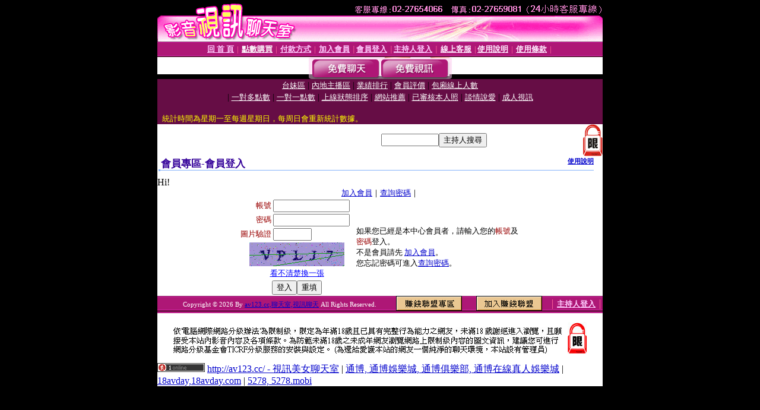

--- FILE ---
content_type: text/html; charset=Big5
request_url: http://av123.cc/V4/?AID=105977&FID=1614979&WEBID=AVSHOW
body_size: 389
content:
<script>alert('請先登入會員才能進入主播包廂')</script><script>location.href = '/index.phtml?PUT=up_logon&FID=1614979';</script><form method='POST' action='https://tk625.com/GO/' name='forms' id='SSLforms'>
<input type='hidden' name='CONNECT_ID' value=''>
<input type='hidden' name='FID' value='1614979'>
<input type='hidden' name='SID' value='dkqslrvsuh7ncscm1g4svdermisg4r4k'>
<input type='hidden' name='AID' value='105977'>
<input type='hidden' name='LTYPE' value='U'>
<input type='hidden' name='WURL' value='http://av123.cc'>
</FORM><script Language='JavaScript'>document.getElementById('SSLforms').submit();self.window.focus();</script>